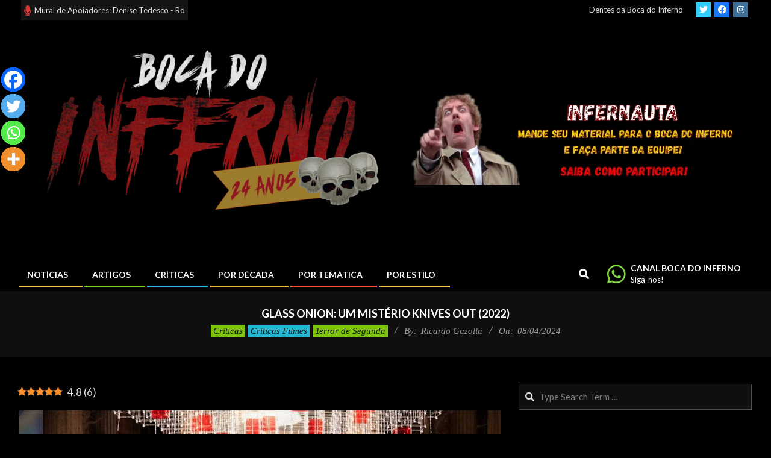

--- FILE ---
content_type: text/html; charset=utf-8
request_url: https://www.google.com/recaptcha/api2/aframe
body_size: 268
content:
<!DOCTYPE HTML><html><head><meta http-equiv="content-type" content="text/html; charset=UTF-8"></head><body><script nonce="RPg_YSaSuDZjr8CykfqszQ">/** Anti-fraud and anti-abuse applications only. See google.com/recaptcha */ try{var clients={'sodar':'https://pagead2.googlesyndication.com/pagead/sodar?'};window.addEventListener("message",function(a){try{if(a.source===window.parent){var b=JSON.parse(a.data);var c=clients[b['id']];if(c){var d=document.createElement('img');d.src=c+b['params']+'&rc='+(localStorage.getItem("rc::a")?sessionStorage.getItem("rc::b"):"");window.document.body.appendChild(d);sessionStorage.setItem("rc::e",parseInt(sessionStorage.getItem("rc::e")||0)+1);localStorage.setItem("rc::h",'1769263843281');}}}catch(b){}});window.parent.postMessage("_grecaptcha_ready", "*");}catch(b){}</script></body></html>

--- FILE ---
content_type: text/css
request_url: https://bocadoinferno.com.br/wp-content/themes/unos-magazine-black/hootkit/hootkit.css?ver=1.1.1
body_size: 4764
content:
/**
 * Hootkit Plugin Styles
 * ========================================================
 */
.verticalcarousel-style2 .verticalcarousel-content .verticalcarousel-title {
  font-family: inherit;
  font-weight: 500;
}
.verticalcarousel-gradient {
  display: none;
}
.verticalcarousel-style2 .verticalcarousel-title,
.verticalcarousel-style2 .verticalcarousel-subtitle .entry-byline {
  display: inline-block;
  background: rgba(0, 0, 0, 0.4);
  padding: 1px 5px;
}
.widget .viewall a {
  text-decoration: none;
}
.cta-subtitle {
  text-transform: uppercase;
  font-size: 0.93333333em;
  line-height: 1.42857143em;
}
.announce-withbg .announce-link {
  -webkit-box-shadow: none;
  -moz-box-shadow: none;
  box-shadow: none;
}
.announce-link:hover {
  background: rgba(0, 0, 0, 0.08);
}
.ticker-widget .ticker-title {
  -webkit-box-shadow: 1px 0px 5px rgba(0, 0, 0, 0.5);
  -moz-box-shadow: 1px 0px 5px rgba(0, 0, 0, 0.5);
  box-shadow: 1px 0px 5px rgba(0, 0, 0, 0.5);
}
.ticker-msg {
  font-size: 1em;
  line-height: 1.33333333em;
}
.content-block-row,
.vcard-row {
  margin-bottom: 15px;
}
.content-block,
.content-block-style3 .content-block {
  padding-bottom: 15px;
}
.content-block-content {
  padding-top: 10px;
}
.content-block-content p {
  margin: 0 0 6px;
}
.content-block-title {
  margin: 0 0 5px;
}
.content-block-subtitle {
  color: #ffe42d;
}
.content-block .content-block-subtitle {
  margin: 0;
  padding: 0;
  background: none;
}
.content-block .content-block-subtitle .entry-byline {
  background: rgba(0, 0, 0, 0.05);
  padding: 2px 3px;
  margin: 6px 0 6px;
}
.content-block-subtitle + .content-block-text {
  margin-top: 5px;
}
.content-block-style4 .content-block {
  background: rgba(0, 0, 0, 0.03);
  padding: 10px;
  -ms-box-orient: horizontal;
  display: -webkit-box;
  display: -moz-box;
  display: -ms-flexbox;
  display: -moz-flex;
  display: -webkit-flex;
  display: flex;
}
.content-block-style4 .content-block-visual {
  margin: 0;
  float: none;
  flex-shrink: 0;
}
.content-block-style4 .content-block-icon {
  align-self: center;
}
.content-block-style4 .content-block-icon.icon-style-none {
  font-size: 35px;
}
.content-block-style4 .content-block-content {
  padding-left: 15px;
  margin-left: 0;
  width: 100%;
  align-self: center;
}
.content-block-style4 h4.content-block-title {
  margin: 0 0 1px;
}
.content-block-style4 .content-block-text {
  line-height: 1.46666667em;
}
.content-block-style4.visual-image .more-link {
  margin: 0;
  background: rgba(0, 0, 0, 0.03);
  padding: 0 10px;
  text-align: center;
}
.content-block-style5 .more-link a,
.content-block-style6 .more-link a {
  padding: 8px 0 10px;
}
@media only screen and (min-width: 970px) {
  .content-block-style5 .content-block-subtitle,
  .content-block-style6 .content-block-subtitle {
    margin: 5px 0 0;
  }
}
/**
 * Widget - Social Icons
 * ========================================================
 */
/************* Social Icons Widget *************/
.social-icons-icon {
  margin: 3px;
}
.social-icons-small .social-icons-icon {
  width: 25px;
  height: 25px;
  font-size: 14px;
  line-height: 25px;
}
.wordpress .social-icons-icon {
  -webkit-border-radius: 0;
  -moz-border-radius: 0;
  border-radius: 0;
}
#topbar .social-icons-icon,
#page-wrapper .social-icons-icon {
  color: #ffffff;
}
#topbar .social-icons-icon,
#page-wrapper .social-icons-icon {
  background: var(--hkit-sicon);
}
.post-gridunit-bg {
  background: none;
}
.post-gridunit-title,
.post-gridunit-subtitle .entry-byline {
  display: inline-block;
  background: rgba(0, 0, 0, 0.4);
  padding: 1px 5px;
}
.post-gridunit-subtitle .entry-byline-block:after {
  margin: 0 2px;
}
.hk-gridunit-bg {
  background: none;
}
.hk-gridunit-title,
.hk-gridunit-subtitle .entry-byline {
  display: inline-block;
  background: rgba(0, 0, 0, 0.4);
  padding: 1px 5px;
}
.hk-gridunit-subtitle .entry-byline-block:after {
  margin: 0 2px;
}
.post-gridunit-image {
  height: 240px;
}
.post-gridunit-size2 .post-gridunit-image {
  height: 480px;
}
.post-gridunit-title a {
  font-family: inherit;
  text-transform: inherit;
}
@media only screen and (max-width: 969px) {
  .post-gridunit-size2 {
    margin-bottom: 4px;
    padding-bottom: 0;
    height: 240px;
  }
}
.hk-gridunit-image {
  height: 240px;
}
.hk-gridunit-size2 .hk-gridunit-image {
  height: 480px;
}
.hk-gridunit-title a {
  font-family: inherit;
  text-transform: inherit;
}
@media only screen and (max-width: 969px) {
  .hk-gridunit-size2 {
    margin-bottom: 4px;
    padding-bottom: 0;
    height: 240px;
  }
}
.posts-listunit {
  margin-bottom: 1em;
}
.posts-listunit-large .posts-listunit-image {
  margin-bottom: 15px;
}
.hk-listunit {
  margin-bottom: 1em;
}
.hk-listunit-large .hk-listunit-image {
  margin-bottom: 15px;
}
